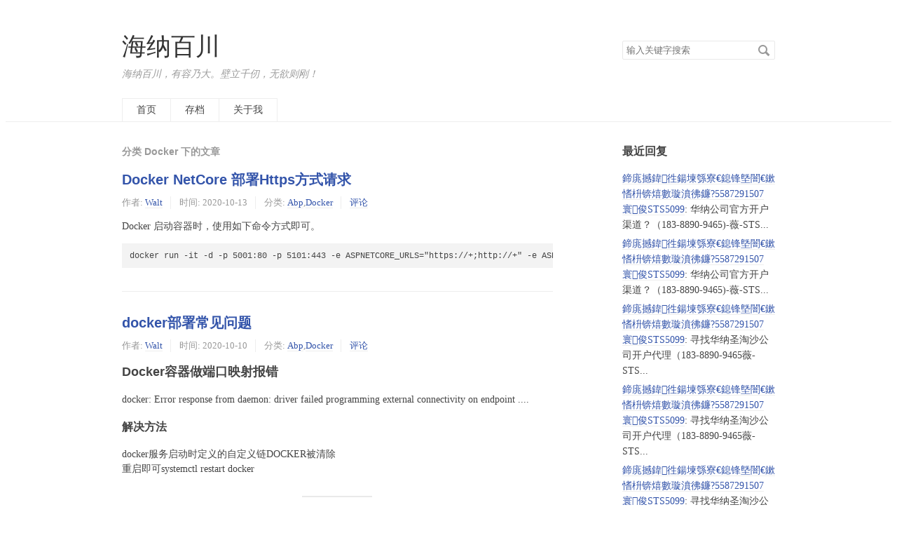

--- FILE ---
content_type: text/html; charset=UTF-8
request_url: https://www.hnbc.info/index.php/category/docker/3/
body_size: 5206
content:
<!DOCTYPE HTML>
<html class="no-js">
<head>
    <meta charset="UTF-8">
    <meta http-equiv="X-UA-Compatible" content="IE=edge">
    <meta http-equiv="content-type" content="text/html; charset=UTF-8" /> 
    <meta name="renderer" content="webkit">
    <meta name="viewport" content="width=device-width, initial-scale=1, maximum-scale=1">
    <title>分类 Docker 下的文章 - 海纳百川</title>

    <!-- 使用url函数转换相关路径 -->
    <link rel="stylesheet" href="//cdnjscn.b0.upaiyun.com/libs/normalize/2.1.3/normalize.min.css">
    <link rel="stylesheet" href="https://hnbc.info/usr/themes/default/grid.css">
    <link rel="stylesheet" href="https://hnbc.info/usr/themes/default/style.css">

    <!--[if lt IE 9]>
    <script src="//cdnjscn.b0.upaiyun.com/libs/html5shiv/r29/html5.min.js"></script>
    <script src="//cdnjscn.b0.upaiyun.com/libs/respond.js/1.3.0/respond.min.js"></script>
    <![endif]-->

 <!-- google adsense -->
<script data-ad-client="ca-pub-4364582470731410" async src="https://pagead2.googlesyndication.com/pagead/js/adsbygoogle.js"></script>

 <!-- google adsense -->

    <!-- 通过自有函数输出HTML头部信息 -->
    <meta name="keywords" content="Docker" />
<meta name="generator" content="Typecho 1.1/17.10.30" />
<meta name="template" content="default" />
<link rel="pingback" href="https://www.hnbc.info/index.php/action/xmlrpc" />
<link rel="EditURI" type="application/rsd+xml" title="RSD" href="https://www.hnbc.info/index.php/action/xmlrpc?rsd" />
<link rel="wlwmanifest" type="application/wlwmanifest+xml" href="https://www.hnbc.info/index.php/action/xmlrpc?wlw" />
<link rel="alternate" type="application/rss+xml" title="Docker &raquo; 海纳百川 &raquo; RSS 2.0" href="https://www.hnbc.info/index.php/feed/category/docker/" />
<link rel="alternate" type="application/rdf+xml" title="Docker &raquo; 海纳百川 &raquo; RSS 1.0" href="https://www.hnbc.info/index.php/feed/rss/category/docker/" />
<link rel="alternate" type="application/atom+xml" title="Docker &raquo; 海纳百川 &raquo; ATOM 1.0" href="https://www.hnbc.info/index.php/feed/atom/category/docker/" />
<script>
var _hmt = _hmt || [];
(function() {
  var hm = document.createElement("script");
  hm.src = "https://hm.baidu.com/hm.js?6c7f386256211b9f6296de6ad2544da6";
  var s = document.getElementsByTagName("script")[0]; 
  s.parentNode.insertBefore(hm, s);
})();
</script>


</head>
<body>
<!--[if lt IE 8]>
    <div class="browsehappy" role="dialog">当前网页 <strong>不支持</strong> 你正在使用的浏览器. 为了正常的访问, 请 <a href="http://browsehappy.com/">升级你的浏览器</a>.</div>
<![endif]-->

<header id="header" class="clearfix">
    <div class="container">
        <div class="row">
            <div class="site-name col-mb-12 col-9">
                            <a id="logo" href="https://hnbc.info/">海纳百川</a>
        	    <p class="description">海纳百川，有容乃大。壁立千仞，无欲则刚！</p>
                        </div>
            <div class="site-search col-3 kit-hidden-tb">
                <form id="search" method="post" action="https://hnbc.info/" role="search">
                    <label for="s" class="sr-only">搜索关键字</label>
                    <input type="text" id="s" name="s" class="text" placeholder="输入关键字搜索" />
                    <button type="submit" class="submit">搜索</button>
                </form>
            </div>
            <div class="col-mb-12">
                <nav id="nav-menu" class="clearfix" role="navigation">
                    <a href="https://hnbc.info/">首页</a>
                                                            <a href="https://www.hnbc.info/index.php/3.html" title="存档">存档</a>
                                        <a href="https://www.hnbc.info/index.php/start-page.html" title="关于我">关于我</a>
                                    </nav>
            </div>
        </div><!-- end .row -->
    </div>
</header><!-- end #header -->
<div id="body">
    <div class="container">
        <div class="row">

    
    

    <div class="col-mb-12 col-8" id="main" role="main">
        <h3 class="archive-title">分类 Docker 下的文章</h3>
            	            <article class="post" itemscope itemtype="http://schema.org/BlogPosting">
    			<h2 class="post-title" itemprop="name headline"><a itemprop="url" href="https://www.hnbc.info/index.php/archives/23/">Docker NetCore 部署Https方式请求</a></h2>
    			<ul class="post-meta">
    				<li itemprop="author" itemscope itemtype="http://schema.org/Person">作者: <a itemprop="name" href="https://www.hnbc.info/index.php/author/1/" rel="author">Walt</a></li>
    				<li>时间: <time datetime="2020-10-13T15:45:00+00:00" itemprop="datePublished">2020-10-13</time></li>
    				<li>分类: <a href="https://www.hnbc.info/index.php/category/abp/">Abp</a>,<a href="https://www.hnbc.info/index.php/category/docker/">Docker</a></li>
                    <li itemprop="interactionCount"><a href="https://www.hnbc.info/index.php/archives/23/#comments">评论</a></li>
    			</ul>
                <div class="post-content" itemprop="articleBody">
        			<p>Docker 启动容器时，使用如下命令方式即可。</p><pre><code>docker run -it -d -p 5001:80 -p 5101:443 -e ASPNETCORE_URLS=&quot;https://+;http://+&quot; -e ASPNETCORE_HTTPS_PORT=5101 -e ASPNETCORE_Kestrel__Certificates__Default__Password=&quot;abcdef&quot; -e ASPNETCORE_Kestrel__Certificates__Default__Path=aaabbb.pfx --name=auth-server auth-server --restart always
</code></pre>                </div>
    		</article>
    	            <article class="post" itemscope itemtype="http://schema.org/BlogPosting">
    			<h2 class="post-title" itemprop="name headline"><a itemprop="url" href="https://www.hnbc.info/index.php/archives/21/">docker部署常见问题</a></h2>
    			<ul class="post-meta">
    				<li itemprop="author" itemscope itemtype="http://schema.org/Person">作者: <a itemprop="name" href="https://www.hnbc.info/index.php/author/1/" rel="author">Walt</a></li>
    				<li>时间: <time datetime="2020-10-10T15:21:00+00:00" itemprop="datePublished">2020-10-10</time></li>
    				<li>分类: <a href="https://www.hnbc.info/index.php/category/abp/">Abp</a>,<a href="https://www.hnbc.info/index.php/category/docker/">Docker</a></li>
                    <li itemprop="interactionCount"><a href="https://www.hnbc.info/index.php/archives/21/#comments">评论</a></li>
    			</ul>
                <div class="post-content" itemprop="articleBody">
        			<h2>Docker容器做端口映射报错</h2><p>docker: Error response from daemon: driver failed programming external connectivity on endpoint ....</p><h3>解决方法</h3><p>docker服务启动时定义的自定义链DOCKER被清除<br>重启即可systemctl restart docker</p><hr><h2>connect: permission denied</h2><p>docker: docker: Got permission denied while trying to connect to the Docker daemon socket at unix:///var/run/docker.sock ....</p><h3>解决方法</h3><p>修改 var/run/docker.sock的权限属性为666或777可解决。但，每次docker重启后，该权限将会重置，需要重新再次配置。</p><hr><h2>查看容器的日志</h2><p>docker logs -f -t --tail 200 auth-server</p><h2>以配置文件方式、守护态 运行redis ，同时，重启docker会自动启动</h2><p>docker run -p 6379:6379 --name redis --restart always -v /root/redis/redis01/conf/redis.conf:/etc/redis/redis.conf -v /root/redis/redis01/data:/data -d redis redis-server /etc/redis/redis.conf --appendonly yes</p><h2>Centos获取ip，无法使用ifconfig</h2><p>ifconfig这个命令是在net-tools.x86_64这个包里,需要安装该工具，命令：yum install net-tools.x86_64</p><h2>Docker 进入容器命令</h2><p>docker exec -it 44fc0f0582d9 /bin/bash</p><h2>查看容器ip地址：</h2><pre><code>[root@localhost ~]# docker inspect --format='{{.NetworkSettings.IPAddress}}' 1d3d739a0b3b
172.17.0.5
[root@localhost ~]# </code></pre><h2>容器和宿主机之间文件拷贝</h2><p>1、从容器里面拷文件到宿主机？</p><p>命令</p><pre><code>docker cp 容器名：要拷贝的文件在容器里面的路径 要拷贝到宿主机的相应路径 </code></pre><p>示例：</p><pre><code>docker cp testtomcat：/usr/local/tomcat/webapps/test/js/test.js /opt</code></pre><p>2、从宿主机拷文件到容器里面</p><p>命令</p><pre><code>docker cp 要拷贝的文件路径 容器名：要拷贝到容器里面对应的路径</code></pre><p>示例：</p><pre><code>docker cp /opt/test.js testtomcat：/usr/local/tomcat/webapps/test/js</code></pre><h2>查看Linux版本信息</h2><p>cat /etc/issue</p><h2>COPY failed: stat /var/lib/docker/tmp/docker-builder...no such file or directory</h2><p>错误如下：</p><pre><code>Step 4/5 : COPY /bin/Release/netcoreapp3.1/publish .
COPY failed: stat /var/lib/docker/tmp/docker-builder255452545/bin/Release/netcoreapp3.1/publish: no such file or directory</code></pre><p>看到此类错误，需要排查文件或文件夹名称是否有写错，如果一切正确，还需要查看是否配置了.dockerignore文件，并且要COPY的文件夹是否添加到了Ignore列表中，如果有，删除即可。</p><h2>容器无法访问外网问题</h2><p>默认构建镜像时，使用的是bridge模式，需访问外网，可以指定网络为host</p><pre><code>docker build -t ideology-usermanager . --network=host</code></pre><h2>Docker下Redis常用操作</h2><h3>进入容器：</h3><p><code>docker exec -it redis /bin/bash</code></p><h3>进入redis操作命令：</h3><p><code>redis-cli -h 127.0.0.1 -p 6379</code></p><h3>查看所有key</h3><p><code>keys *</code></p><h3>清空数据</h3><p><code>flushall</code>  所有数据库</p><p><code>flushdb</code> 当前库</p><h3>Docker-compose 操作</h3><ul><li>docker-compose up 用于部署一个 Compose 应用。 ...</li><li>docker-compose stop 停止Compose 应用相关的所有容器,...</li><li>docker-compose rm 用于删除已停止的 Compose 应用。 ...</li><li>docker-compose restart 重启已停止的 Compose 应用。 ...</li><li>docker-compose ps 用于列出 Compose 应用中的各个容器。 ...</li></ul><p>-f参数，指定yml文件<br><code>docker-compose -f docker-compose-dev.yml up</code></p>                </div>
    		</article>
    	        
        <ol class="page-navigator"><li class="prev"><a href="https://www.hnbc.info/index.php/category/docker/2/">&laquo; 前一页</a></li><li><a href="https://www.hnbc.info/index.php/category/docker/1/">1</a></li><li><a href="https://www.hnbc.info/index.php/category/docker/2/">2</a></li><li class="current"><a href="https://www.hnbc.info/index.php/category/docker/3/">3</a></li></ol>    </div><!-- end #main -->

	<div class="col-mb-12 col-offset-1 col-3 kit-hidden-tb" id="secondary" role="complementary">
    
        <section class="widget">
		<h3 class="widget-title">最近回复</h3>
        <ul class="widget-list">
                            <li><a href="https://www.hnbc.info/index.php/archives/64/#comment-96">鍗庣撼鍏徃鍚堜綔寮€鎴锋墍闇€鏉愭枡锛熺數璇濆彿鐮?5587291507 寰俊STS5099</a>: 华纳公司官方开户渠道？（183-8890-9465)-薇-STS...</li>
                    <li><a href="https://www.hnbc.info/index.php/archives/61/#comment-95">鍗庣撼鍏徃鍚堜綔寮€鎴锋墍闇€鏉愭枡锛熺數璇濆彿鐮?5587291507 寰俊STS5099</a>: 华纳公司官方开户渠道？（183-8890-9465)-薇-STS...</li>
                    <li><a href="https://www.hnbc.info/index.php/archives/64/#comment-94">鍗庣撼鍏徃鍚堜綔寮€鎴锋墍闇€鏉愭枡锛熺數璇濆彿鐮?5587291507 寰俊STS5099</a>: 寻找华纳圣淘沙公司开户代理（183-8890-9465薇-STS...</li>
                    <li><a href="https://www.hnbc.info/index.php/archives/60/#comment-93">鍗庣撼鍏徃鍚堜綔寮€鎴锋墍闇€鏉愭枡锛熺數璇濆彿鐮?5587291507 寰俊STS5099</a>: 寻找华纳圣淘沙公司开户代理（183-8890-9465薇-STS...</li>
                    <li><a href="https://www.hnbc.info/index.php/archives/63/#comment-92">鍗庣撼鍏徃鍚堜綔寮€鎴锋墍闇€鏉愭枡锛熺數璇濆彿鐮?5587291507 寰俊STS5099</a>: 寻找华纳圣淘沙公司开户代理（183-8890-9465薇-STS...</li>
                    <li><a href="https://www.hnbc.info/index.php/archives/61/#comment-91">鍗庣撼鍏徃鍚堜綔寮€鎴锋墍闇€鏉愭枡锛熺數璇濆彿鐮?5587291507 寰俊STS5099</a>: 寻找华纳圣淘沙公司开户代理（183-8890-9465薇-STS...</li>
                    <li><a href="https://www.hnbc.info/index.php/archives/65/#comment-90">鍗庣撼鍏徃鍚堜綔寮€鎴锋墍闇€鏉愭枡锛熺數璇濆彿鐮?5587291507 寰俊STS5099</a>: 寻找华纳圣淘沙公司开户代理（183-8890-9465薇-STS...</li>
                    <li><a href="https://www.hnbc.info/index.php/archives/60/#comment-89">鍗庣撼鍏徃鍚堜綔寮€鎴锋墍闇€鏉愭枡锛熺數璇濆彿鐮?5587291507 寰俊STS5099</a>: 华纳圣淘沙公司开户新手教程零基础学会（183-8890-9465...</li>
                    <li><a href="https://www.hnbc.info/index.php/archives/65/#comment-88">鍗庣撼鍏徃鍚堜綔寮€鎴锋墍闇€鏉愭枡锛熺數璇濆彿鐮?5587291507 寰俊STS5099</a>: 华纳圣淘沙公司开户新手教程零基础学会（183-8890-9465...</li>
                    <li><a href="https://www.hnbc.info/index.php/archives/61/#comment-87">鍗庣撼鍏徃鍚堜綔寮€鎴锋墍闇€鏉愭枡锛熺數璇濆彿鐮?5587291507 寰俊STS5099</a>: 华纳圣淘沙公司开户新手教程零基础学会（183-8890-9465...</li>
                </ul>
    </section>
    
        <section class="widget">
		<h3 class="widget-title">分类</h3>
        <ul class="widget-list"><li class="category-level-0 category-parent"><a href="https://www.hnbc.info/index.php/category/wpf/">WPF</a></li><li class="category-level-0 category-parent"><a href="https://www.hnbc.info/index.php/category/%E9%9A%8F%E7%AC%94/">随笔</a></li><li class="category-level-0 category-parent"><a href="https://www.hnbc.info/index.php/category/develop/">软件开发</a></li><li class="category-level-0 category-parent"><a href="https://www.hnbc.info/index.php/category/server/">服务器</a></li><li class="category-level-0 category-parent"><a href="https://www.hnbc.info/index.php/category/dotnet/">DotNet</a><ul class="widget-list"><li class="category-level-1 category-child category-level-odd"><a href="https://www.hnbc.info/index.php/category/abp/">Abp</a></li><li class="category-level-1 category-child category-level-odd"><a href="https://www.hnbc.info/index.php/category/net6/">.Net 6</a></li><li class="category-level-1 category-child category-level-odd"><a href="https://www.hnbc.info/index.php/category/maui/">MAUI</a></li></ul></li><li class="category-level-0 category-parent"><a href="https://www.hnbc.info/index.php/category/note/">笔记</a></li><li class="category-level-0 category-parent"><a href="https://www.hnbc.info/index.php/category/java/">Java开发</a><ul class="widget-list"><li class="category-level-1 category-child category-level-odd"><a href="https://www.hnbc.info/index.php/category/tomcat/">Tomcat</a></li></ul></li><li class="category-level-0 category-parent category-active"><a href="https://www.hnbc.info/index.php/category/docker/">Docker</a></li><li class="category-level-0 category-parent"><a href="https://www.hnbc.info/index.php/category/game-develop/">游戏开发</a><ul class="widget-list"><li class="category-level-1 category-child category-level-odd"><a href="https://www.hnbc.info/index.php/category/unity/">Unity</a></li><li class="category-level-1 category-child category-level-odd"><a href="https://www.hnbc.info/index.php/category/babylon/">BabylonJS</a></li><li class="category-level-1 category-child category-level-odd"><a href="https://www.hnbc.info/index.php/category/cocos/">cocos</a></li></ul></li></ul>	</section>
    
    
    	<section class="widget">
		<h3 class="widget-title">其它</h3>
        <ul class="widget-list">
                            <li class="last"><a href="https://www.hnbc.info/admin/login.php">登录</a></li>
                        <li><a href="https://www.hnbc.info/index.php/feed/">文章 RSS</a></li>
            <li><a href="https://www.hnbc.info/index.php/feed/comments/">评论 RSS</a></li>
            <li><a href="http://www.typecho.org">Typecho</a></li>
        </ul>
	</section>
    
</div><!-- end #sidebar -->
	
        </div><!-- end .row -->
    </div>
</div><!-- end #body -->

<footer id="footer" role="contentinfo">
    &copy; 2026 <a href="https://hnbc.info/">海纳百川</a>.
     | 备案号：<a href="http://www.beian.miit.gov.cn">鲁ICP备14034115号-3</a> | 由 <a href="http://www.typecho.org">Typecho</a> 强力驱动.
</footer><!-- end #footer -->


</body>
</html>


--- FILE ---
content_type: text/html; charset=utf-8
request_url: https://www.google.com/recaptcha/api2/aframe
body_size: 265
content:
<!DOCTYPE HTML><html><head><meta http-equiv="content-type" content="text/html; charset=UTF-8"></head><body><script nonce="UlcpCwA8pI0te2z29g7ufQ">/** Anti-fraud and anti-abuse applications only. See google.com/recaptcha */ try{var clients={'sodar':'https://pagead2.googlesyndication.com/pagead/sodar?'};window.addEventListener("message",function(a){try{if(a.source===window.parent){var b=JSON.parse(a.data);var c=clients[b['id']];if(c){var d=document.createElement('img');d.src=c+b['params']+'&rc='+(localStorage.getItem("rc::a")?sessionStorage.getItem("rc::b"):"");window.document.body.appendChild(d);sessionStorage.setItem("rc::e",parseInt(sessionStorage.getItem("rc::e")||0)+1);localStorage.setItem("rc::h",'1768489730722');}}}catch(b){}});window.parent.postMessage("_grecaptcha_ready", "*");}catch(b){}</script></body></html>